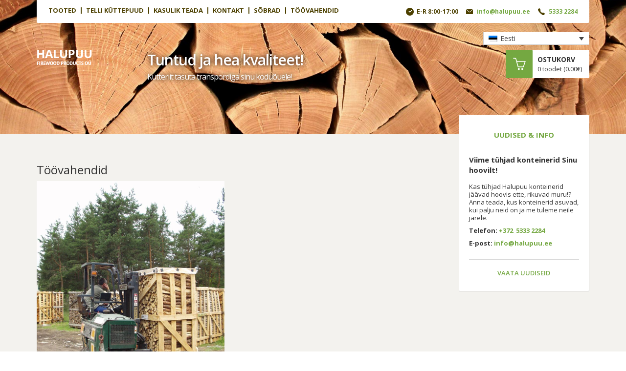

--- FILE ---
content_type: text/html; charset=UTF-8
request_url: https://www.halupuu.ee/meie-toovahendid/
body_size: 11017
content:
<!-- START page.php -->
<!-- START header.php -->
<!DOCTYPE html>
<!--[if IE 7]>
<html class="ie ie7" lang="et">
<![endif]-->
<!--[if IE 8]>
<html class="ie ie8" lang="et">
<![endif]-->
<!--[if !(IE 7) & !(IE 8)]><!-->
<html lang="et"> 
<!--<![endif]-->
  <head>
	<meta charset="UTF-8">
	<!--<meta name="viewport" content="width=device-width"> non-responsive -->
    <meta name="viewport" content="width=device-width, initial-scale=1"> 
	<title>Töövahendid - Halupuu</title>
	<link rel="profile" href="http://gmpg.org/xfn/11">
	<link rel="pingback" href="https://www.halupuu.ee/xmlrpc.php">
	<meta name='robots' content='index, follow, max-image-preview:large, max-snippet:-1, max-video-preview:-1' />
	<style>img:is([sizes="auto" i], [sizes^="auto," i]) { contain-intrinsic-size: 3000px 1500px }</style>
	<link rel="alternate" hreflang="et" href="https://www.halupuu.ee/meie-toovahendid/" />
<link rel="alternate" hreflang="ru-ru" href="https://www.halupuu.ee/ru/rabochie-instrumenty/" />
<link rel="alternate" hreflang="x-default" href="https://www.halupuu.ee/meie-toovahendid/" />

	<!-- This site is optimized with the Yoast SEO plugin v26.2 - https://yoast.com/wordpress/plugins/seo/ -->
	<link rel="canonical" href="https://www.halupuu.ee/meie-toovahendid/" />
	<meta property="og:locale" content="et_EE" />
	<meta property="og:type" content="article" />
	<meta property="og:title" content="Töövahendid - Halupuu" />
	<meta property="og:url" content="https://www.halupuu.ee/meie-toovahendid/" />
	<meta property="og:site_name" content="Halupuu" />
	<meta property="article:modified_time" content="2023-12-06T07:57:13+00:00" />
	<meta property="og:image" content="https://www.halupuu.ee/wp-content/uploads/2023/12/Halupuu_T_stuk-768x1024.jpg" />
	<meta name="twitter:label1" content="Est. reading time" />
	<meta name="twitter:data1" content="1 minut" />
	<script type="application/ld+json" class="yoast-schema-graph">{"@context":"https://schema.org","@graph":[{"@type":"WebPage","@id":"https://www.halupuu.ee/meie-toovahendid/","url":"https://www.halupuu.ee/meie-toovahendid/","name":"Töövahendid - Halupuu","isPartOf":{"@id":"https://www.halupuu.ee/#website"},"primaryImageOfPage":{"@id":"https://www.halupuu.ee/meie-toovahendid/#primaryimage"},"image":{"@id":"https://www.halupuu.ee/meie-toovahendid/#primaryimage"},"thumbnailUrl":"https://www.halupuu.ee/wp-content/uploads/2023/12/Halupuu_T_stuk-768x1024.jpg","datePublished":"2017-02-07T06:53:29+00:00","dateModified":"2023-12-06T07:57:13+00:00","breadcrumb":{"@id":"https://www.halupuu.ee/meie-toovahendid/#breadcrumb"},"inLanguage":"et","potentialAction":[{"@type":"ReadAction","target":["https://www.halupuu.ee/meie-toovahendid/"]}]},{"@type":"ImageObject","inLanguage":"et","@id":"https://www.halupuu.ee/meie-toovahendid/#primaryimage","url":"https://www.halupuu.ee/wp-content/uploads/2023/12/Halupuu_T_stuk.jpg","contentUrl":"https://www.halupuu.ee/wp-content/uploads/2023/12/Halupuu_T_stuk.jpg","width":1200,"height":1600,"caption":"OLYMPUS DIGITAL CAMERA"},{"@type":"BreadcrumbList","@id":"https://www.halupuu.ee/meie-toovahendid/#breadcrumb","itemListElement":[{"@type":"ListItem","position":1,"name":"Home","item":"https://www.halupuu.ee/"},{"@type":"ListItem","position":2,"name":"Töövahendid"}]},{"@type":"WebSite","@id":"https://www.halupuu.ee/#website","url":"https://www.halupuu.ee/","name":"Halupuu","description":"Küttepuude tootmine ja müük","potentialAction":[{"@type":"SearchAction","target":{"@type":"EntryPoint","urlTemplate":"https://www.halupuu.ee/?s={search_term_string}"},"query-input":{"@type":"PropertyValueSpecification","valueRequired":true,"valueName":"search_term_string"}}],"inLanguage":"et"}]}</script>
	<!-- / Yoast SEO plugin. -->


<script type="text/javascript">
/* <![CDATA[ */
window._wpemojiSettings = {"baseUrl":"https:\/\/s.w.org\/images\/core\/emoji\/16.0.1\/72x72\/","ext":".png","svgUrl":"https:\/\/s.w.org\/images\/core\/emoji\/16.0.1\/svg\/","svgExt":".svg","source":{"concatemoji":"https:\/\/www.halupuu.ee\/wp-includes\/js\/wp-emoji-release.min.js?ver=6.8.3"}};
/*! This file is auto-generated */
!function(s,n){var o,i,e;function c(e){try{var t={supportTests:e,timestamp:(new Date).valueOf()};sessionStorage.setItem(o,JSON.stringify(t))}catch(e){}}function p(e,t,n){e.clearRect(0,0,e.canvas.width,e.canvas.height),e.fillText(t,0,0);var t=new Uint32Array(e.getImageData(0,0,e.canvas.width,e.canvas.height).data),a=(e.clearRect(0,0,e.canvas.width,e.canvas.height),e.fillText(n,0,0),new Uint32Array(e.getImageData(0,0,e.canvas.width,e.canvas.height).data));return t.every(function(e,t){return e===a[t]})}function u(e,t){e.clearRect(0,0,e.canvas.width,e.canvas.height),e.fillText(t,0,0);for(var n=e.getImageData(16,16,1,1),a=0;a<n.data.length;a++)if(0!==n.data[a])return!1;return!0}function f(e,t,n,a){switch(t){case"flag":return n(e,"\ud83c\udff3\ufe0f\u200d\u26a7\ufe0f","\ud83c\udff3\ufe0f\u200b\u26a7\ufe0f")?!1:!n(e,"\ud83c\udde8\ud83c\uddf6","\ud83c\udde8\u200b\ud83c\uddf6")&&!n(e,"\ud83c\udff4\udb40\udc67\udb40\udc62\udb40\udc65\udb40\udc6e\udb40\udc67\udb40\udc7f","\ud83c\udff4\u200b\udb40\udc67\u200b\udb40\udc62\u200b\udb40\udc65\u200b\udb40\udc6e\u200b\udb40\udc67\u200b\udb40\udc7f");case"emoji":return!a(e,"\ud83e\udedf")}return!1}function g(e,t,n,a){var r="undefined"!=typeof WorkerGlobalScope&&self instanceof WorkerGlobalScope?new OffscreenCanvas(300,150):s.createElement("canvas"),o=r.getContext("2d",{willReadFrequently:!0}),i=(o.textBaseline="top",o.font="600 32px Arial",{});return e.forEach(function(e){i[e]=t(o,e,n,a)}),i}function t(e){var t=s.createElement("script");t.src=e,t.defer=!0,s.head.appendChild(t)}"undefined"!=typeof Promise&&(o="wpEmojiSettingsSupports",i=["flag","emoji"],n.supports={everything:!0,everythingExceptFlag:!0},e=new Promise(function(e){s.addEventListener("DOMContentLoaded",e,{once:!0})}),new Promise(function(t){var n=function(){try{var e=JSON.parse(sessionStorage.getItem(o));if("object"==typeof e&&"number"==typeof e.timestamp&&(new Date).valueOf()<e.timestamp+604800&&"object"==typeof e.supportTests)return e.supportTests}catch(e){}return null}();if(!n){if("undefined"!=typeof Worker&&"undefined"!=typeof OffscreenCanvas&&"undefined"!=typeof URL&&URL.createObjectURL&&"undefined"!=typeof Blob)try{var e="postMessage("+g.toString()+"("+[JSON.stringify(i),f.toString(),p.toString(),u.toString()].join(",")+"));",a=new Blob([e],{type:"text/javascript"}),r=new Worker(URL.createObjectURL(a),{name:"wpTestEmojiSupports"});return void(r.onmessage=function(e){c(n=e.data),r.terminate(),t(n)})}catch(e){}c(n=g(i,f,p,u))}t(n)}).then(function(e){for(var t in e)n.supports[t]=e[t],n.supports.everything=n.supports.everything&&n.supports[t],"flag"!==t&&(n.supports.everythingExceptFlag=n.supports.everythingExceptFlag&&n.supports[t]);n.supports.everythingExceptFlag=n.supports.everythingExceptFlag&&!n.supports.flag,n.DOMReady=!1,n.readyCallback=function(){n.DOMReady=!0}}).then(function(){return e}).then(function(){var e;n.supports.everything||(n.readyCallback(),(e=n.source||{}).concatemoji?t(e.concatemoji):e.wpemoji&&e.twemoji&&(t(e.twemoji),t(e.wpemoji)))}))}((window,document),window._wpemojiSettings);
/* ]]> */
</script>
<style id='wp-emoji-styles-inline-css' type='text/css'>

	img.wp-smiley, img.emoji {
		display: inline !important;
		border: none !important;
		box-shadow: none !important;
		height: 1em !important;
		width: 1em !important;
		margin: 0 0.07em !important;
		vertical-align: -0.1em !important;
		background: none !important;
		padding: 0 !important;
	}
</style>
<link rel='stylesheet' id='wp-block-library-css' href='https://www.halupuu.ee/wp-includes/css/dist/block-library/style.min.css?ver=6.8.3' type='text/css' media='all' />
<style id='classic-theme-styles-inline-css' type='text/css'>
/*! This file is auto-generated */
.wp-block-button__link{color:#fff;background-color:#32373c;border-radius:9999px;box-shadow:none;text-decoration:none;padding:calc(.667em + 2px) calc(1.333em + 2px);font-size:1.125em}.wp-block-file__button{background:#32373c;color:#fff;text-decoration:none}
</style>
<link rel='stylesheet' id='banner-list-block-css' href='https://www.halupuu.ee/wp-content/plugins/custom-banners/blocks/banner-list/style.css?ver=1647347046' type='text/css' media='all' />
<link rel='stylesheet' id='rotating-banner-block-css' href='https://www.halupuu.ee/wp-content/plugins/custom-banners/blocks/rotating-banner/style.css?ver=1647347046' type='text/css' media='all' />
<link rel='stylesheet' id='single-banner-block-css' href='https://www.halupuu.ee/wp-content/plugins/custom-banners/blocks/single-banner/style.css?ver=1647347046' type='text/css' media='all' />
<style id='global-styles-inline-css' type='text/css'>
:root{--wp--preset--aspect-ratio--square: 1;--wp--preset--aspect-ratio--4-3: 4/3;--wp--preset--aspect-ratio--3-4: 3/4;--wp--preset--aspect-ratio--3-2: 3/2;--wp--preset--aspect-ratio--2-3: 2/3;--wp--preset--aspect-ratio--16-9: 16/9;--wp--preset--aspect-ratio--9-16: 9/16;--wp--preset--color--black: #000000;--wp--preset--color--cyan-bluish-gray: #abb8c3;--wp--preset--color--white: #ffffff;--wp--preset--color--pale-pink: #f78da7;--wp--preset--color--vivid-red: #cf2e2e;--wp--preset--color--luminous-vivid-orange: #ff6900;--wp--preset--color--luminous-vivid-amber: #fcb900;--wp--preset--color--light-green-cyan: #7bdcb5;--wp--preset--color--vivid-green-cyan: #00d084;--wp--preset--color--pale-cyan-blue: #8ed1fc;--wp--preset--color--vivid-cyan-blue: #0693e3;--wp--preset--color--vivid-purple: #9b51e0;--wp--preset--gradient--vivid-cyan-blue-to-vivid-purple: linear-gradient(135deg,rgba(6,147,227,1) 0%,rgb(155,81,224) 100%);--wp--preset--gradient--light-green-cyan-to-vivid-green-cyan: linear-gradient(135deg,rgb(122,220,180) 0%,rgb(0,208,130) 100%);--wp--preset--gradient--luminous-vivid-amber-to-luminous-vivid-orange: linear-gradient(135deg,rgba(252,185,0,1) 0%,rgba(255,105,0,1) 100%);--wp--preset--gradient--luminous-vivid-orange-to-vivid-red: linear-gradient(135deg,rgba(255,105,0,1) 0%,rgb(207,46,46) 100%);--wp--preset--gradient--very-light-gray-to-cyan-bluish-gray: linear-gradient(135deg,rgb(238,238,238) 0%,rgb(169,184,195) 100%);--wp--preset--gradient--cool-to-warm-spectrum: linear-gradient(135deg,rgb(74,234,220) 0%,rgb(151,120,209) 20%,rgb(207,42,186) 40%,rgb(238,44,130) 60%,rgb(251,105,98) 80%,rgb(254,248,76) 100%);--wp--preset--gradient--blush-light-purple: linear-gradient(135deg,rgb(255,206,236) 0%,rgb(152,150,240) 100%);--wp--preset--gradient--blush-bordeaux: linear-gradient(135deg,rgb(254,205,165) 0%,rgb(254,45,45) 50%,rgb(107,0,62) 100%);--wp--preset--gradient--luminous-dusk: linear-gradient(135deg,rgb(255,203,112) 0%,rgb(199,81,192) 50%,rgb(65,88,208) 100%);--wp--preset--gradient--pale-ocean: linear-gradient(135deg,rgb(255,245,203) 0%,rgb(182,227,212) 50%,rgb(51,167,181) 100%);--wp--preset--gradient--electric-grass: linear-gradient(135deg,rgb(202,248,128) 0%,rgb(113,206,126) 100%);--wp--preset--gradient--midnight: linear-gradient(135deg,rgb(2,3,129) 0%,rgb(40,116,252) 100%);--wp--preset--font-size--small: 13px;--wp--preset--font-size--medium: 20px;--wp--preset--font-size--large: 36px;--wp--preset--font-size--x-large: 42px;--wp--preset--spacing--20: 0.44rem;--wp--preset--spacing--30: 0.67rem;--wp--preset--spacing--40: 1rem;--wp--preset--spacing--50: 1.5rem;--wp--preset--spacing--60: 2.25rem;--wp--preset--spacing--70: 3.38rem;--wp--preset--spacing--80: 5.06rem;--wp--preset--shadow--natural: 6px 6px 9px rgba(0, 0, 0, 0.2);--wp--preset--shadow--deep: 12px 12px 50px rgba(0, 0, 0, 0.4);--wp--preset--shadow--sharp: 6px 6px 0px rgba(0, 0, 0, 0.2);--wp--preset--shadow--outlined: 6px 6px 0px -3px rgba(255, 255, 255, 1), 6px 6px rgba(0, 0, 0, 1);--wp--preset--shadow--crisp: 6px 6px 0px rgba(0, 0, 0, 1);}:where(.is-layout-flex){gap: 0.5em;}:where(.is-layout-grid){gap: 0.5em;}body .is-layout-flex{display: flex;}.is-layout-flex{flex-wrap: wrap;align-items: center;}.is-layout-flex > :is(*, div){margin: 0;}body .is-layout-grid{display: grid;}.is-layout-grid > :is(*, div){margin: 0;}:where(.wp-block-columns.is-layout-flex){gap: 2em;}:where(.wp-block-columns.is-layout-grid){gap: 2em;}:where(.wp-block-post-template.is-layout-flex){gap: 1.25em;}:where(.wp-block-post-template.is-layout-grid){gap: 1.25em;}.has-black-color{color: var(--wp--preset--color--black) !important;}.has-cyan-bluish-gray-color{color: var(--wp--preset--color--cyan-bluish-gray) !important;}.has-white-color{color: var(--wp--preset--color--white) !important;}.has-pale-pink-color{color: var(--wp--preset--color--pale-pink) !important;}.has-vivid-red-color{color: var(--wp--preset--color--vivid-red) !important;}.has-luminous-vivid-orange-color{color: var(--wp--preset--color--luminous-vivid-orange) !important;}.has-luminous-vivid-amber-color{color: var(--wp--preset--color--luminous-vivid-amber) !important;}.has-light-green-cyan-color{color: var(--wp--preset--color--light-green-cyan) !important;}.has-vivid-green-cyan-color{color: var(--wp--preset--color--vivid-green-cyan) !important;}.has-pale-cyan-blue-color{color: var(--wp--preset--color--pale-cyan-blue) !important;}.has-vivid-cyan-blue-color{color: var(--wp--preset--color--vivid-cyan-blue) !important;}.has-vivid-purple-color{color: var(--wp--preset--color--vivid-purple) !important;}.has-black-background-color{background-color: var(--wp--preset--color--black) !important;}.has-cyan-bluish-gray-background-color{background-color: var(--wp--preset--color--cyan-bluish-gray) !important;}.has-white-background-color{background-color: var(--wp--preset--color--white) !important;}.has-pale-pink-background-color{background-color: var(--wp--preset--color--pale-pink) !important;}.has-vivid-red-background-color{background-color: var(--wp--preset--color--vivid-red) !important;}.has-luminous-vivid-orange-background-color{background-color: var(--wp--preset--color--luminous-vivid-orange) !important;}.has-luminous-vivid-amber-background-color{background-color: var(--wp--preset--color--luminous-vivid-amber) !important;}.has-light-green-cyan-background-color{background-color: var(--wp--preset--color--light-green-cyan) !important;}.has-vivid-green-cyan-background-color{background-color: var(--wp--preset--color--vivid-green-cyan) !important;}.has-pale-cyan-blue-background-color{background-color: var(--wp--preset--color--pale-cyan-blue) !important;}.has-vivid-cyan-blue-background-color{background-color: var(--wp--preset--color--vivid-cyan-blue) !important;}.has-vivid-purple-background-color{background-color: var(--wp--preset--color--vivid-purple) !important;}.has-black-border-color{border-color: var(--wp--preset--color--black) !important;}.has-cyan-bluish-gray-border-color{border-color: var(--wp--preset--color--cyan-bluish-gray) !important;}.has-white-border-color{border-color: var(--wp--preset--color--white) !important;}.has-pale-pink-border-color{border-color: var(--wp--preset--color--pale-pink) !important;}.has-vivid-red-border-color{border-color: var(--wp--preset--color--vivid-red) !important;}.has-luminous-vivid-orange-border-color{border-color: var(--wp--preset--color--luminous-vivid-orange) !important;}.has-luminous-vivid-amber-border-color{border-color: var(--wp--preset--color--luminous-vivid-amber) !important;}.has-light-green-cyan-border-color{border-color: var(--wp--preset--color--light-green-cyan) !important;}.has-vivid-green-cyan-border-color{border-color: var(--wp--preset--color--vivid-green-cyan) !important;}.has-pale-cyan-blue-border-color{border-color: var(--wp--preset--color--pale-cyan-blue) !important;}.has-vivid-cyan-blue-border-color{border-color: var(--wp--preset--color--vivid-cyan-blue) !important;}.has-vivid-purple-border-color{border-color: var(--wp--preset--color--vivid-purple) !important;}.has-vivid-cyan-blue-to-vivid-purple-gradient-background{background: var(--wp--preset--gradient--vivid-cyan-blue-to-vivid-purple) !important;}.has-light-green-cyan-to-vivid-green-cyan-gradient-background{background: var(--wp--preset--gradient--light-green-cyan-to-vivid-green-cyan) !important;}.has-luminous-vivid-amber-to-luminous-vivid-orange-gradient-background{background: var(--wp--preset--gradient--luminous-vivid-amber-to-luminous-vivid-orange) !important;}.has-luminous-vivid-orange-to-vivid-red-gradient-background{background: var(--wp--preset--gradient--luminous-vivid-orange-to-vivid-red) !important;}.has-very-light-gray-to-cyan-bluish-gray-gradient-background{background: var(--wp--preset--gradient--very-light-gray-to-cyan-bluish-gray) !important;}.has-cool-to-warm-spectrum-gradient-background{background: var(--wp--preset--gradient--cool-to-warm-spectrum) !important;}.has-blush-light-purple-gradient-background{background: var(--wp--preset--gradient--blush-light-purple) !important;}.has-blush-bordeaux-gradient-background{background: var(--wp--preset--gradient--blush-bordeaux) !important;}.has-luminous-dusk-gradient-background{background: var(--wp--preset--gradient--luminous-dusk) !important;}.has-pale-ocean-gradient-background{background: var(--wp--preset--gradient--pale-ocean) !important;}.has-electric-grass-gradient-background{background: var(--wp--preset--gradient--electric-grass) !important;}.has-midnight-gradient-background{background: var(--wp--preset--gradient--midnight) !important;}.has-small-font-size{font-size: var(--wp--preset--font-size--small) !important;}.has-medium-font-size{font-size: var(--wp--preset--font-size--medium) !important;}.has-large-font-size{font-size: var(--wp--preset--font-size--large) !important;}.has-x-large-font-size{font-size: var(--wp--preset--font-size--x-large) !important;}
:where(.wp-block-post-template.is-layout-flex){gap: 1.25em;}:where(.wp-block-post-template.is-layout-grid){gap: 1.25em;}
:where(.wp-block-columns.is-layout-flex){gap: 2em;}:where(.wp-block-columns.is-layout-grid){gap: 2em;}
:root :where(.wp-block-pullquote){font-size: 1.5em;line-height: 1.6;}
</style>
<link rel='stylesheet' id='contact-form-7-css' href='https://www.halupuu.ee/wp-content/plugins/contact-form-7/includes/css/styles.css?ver=6.1.2' type='text/css' media='all' />
<link rel='stylesheet' id='wp-banners-css-css' href='https://www.halupuu.ee/wp-content/plugins/custom-banners/assets/css/wp-banners.css?ver=6.8.3' type='text/css' media='all' />
<link rel='stylesheet' id='woocommerce-layout-css' href='https://www.halupuu.ee/wp-content/plugins/woocommerce/assets/css/woocommerce-layout.css?ver=10.3.0' type='text/css' media='all' />
<link rel='stylesheet' id='woocommerce-smallscreen-css' href='https://www.halupuu.ee/wp-content/plugins/woocommerce/assets/css/woocommerce-smallscreen.css?ver=10.3.0' type='text/css' media='only screen and (max-width: 768px)' />
<link rel='stylesheet' id='woocommerce-general-css' href='https://www.halupuu.ee/wp-content/plugins/woocommerce/assets/css/woocommerce.css?ver=10.3.0' type='text/css' media='all' />
<style id='woocommerce-inline-inline-css' type='text/css'>
.woocommerce form .form-row .required { visibility: visible; }
</style>
<link rel='stylesheet' id='wpml-legacy-dropdown-0-css' href='https://www.halupuu.ee/wp-content/plugins/sitepress-multilingual-cms/templates/language-switchers/legacy-dropdown/style.min.css?ver=1' type='text/css' media='all' />
<style id='wpml-legacy-dropdown-0-inline-css' type='text/css'>
.wpml-ls-statics-shortcode_actions, .wpml-ls-statics-shortcode_actions .wpml-ls-sub-menu, .wpml-ls-statics-shortcode_actions a {border-color:#cdcdcd;}.wpml-ls-statics-shortcode_actions a, .wpml-ls-statics-shortcode_actions .wpml-ls-sub-menu a, .wpml-ls-statics-shortcode_actions .wpml-ls-sub-menu a:link, .wpml-ls-statics-shortcode_actions li:not(.wpml-ls-current-language) .wpml-ls-link, .wpml-ls-statics-shortcode_actions li:not(.wpml-ls-current-language) .wpml-ls-link:link {color:#444444;background-color:#ffffff;}.wpml-ls-statics-shortcode_actions .wpml-ls-sub-menu a:hover,.wpml-ls-statics-shortcode_actions .wpml-ls-sub-menu a:focus, .wpml-ls-statics-shortcode_actions .wpml-ls-sub-menu a:link:hover, .wpml-ls-statics-shortcode_actions .wpml-ls-sub-menu a:link:focus {color:#000000;background-color:#eeeeee;}.wpml-ls-statics-shortcode_actions .wpml-ls-current-language > a {color:#444444;background-color:#ffffff;}.wpml-ls-statics-shortcode_actions .wpml-ls-current-language:hover>a, .wpml-ls-statics-shortcode_actions .wpml-ls-current-language>a:focus {color:#000000;background-color:#eeeeee;}
</style>
<link rel='stylesheet' id='cms-navigation-style-base-css' href='https://www.halupuu.ee/wp-content/plugins/wpml-cms-nav/res/css/cms-navigation-base.css?ver=1.5.6' type='text/css' media='screen' />
<link rel='stylesheet' id='cms-navigation-style-css' href='https://www.halupuu.ee/wp-content/plugins/wpml-cms-nav/res/css/cms-navigation.css?ver=1.5.6' type='text/css' media='screen' />
<link rel='stylesheet' id='brands-styles-css' href='https://www.halupuu.ee/wp-content/plugins/woocommerce/assets/css/brands.css?ver=10.3.0' type='text/css' media='all' />
<script type="text/javascript" id="wpml-cookie-js-extra">
/* <![CDATA[ */
var wpml_cookies = {"wp-wpml_current_language":{"value":"et","expires":1,"path":"\/"}};
var wpml_cookies = {"wp-wpml_current_language":{"value":"et","expires":1,"path":"\/"}};
/* ]]> */
</script>
<script type="text/javascript" src="https://www.halupuu.ee/wp-content/plugins/sitepress-multilingual-cms/res/js/cookies/language-cookie.js?ver=484900" id="wpml-cookie-js" defer="defer" data-wp-strategy="defer"></script>
<script type="text/javascript" src="https://www.halupuu.ee/wp-includes/js/jquery/jquery.min.js?ver=3.7.1" id="jquery-core-js"></script>
<script type="text/javascript" src="https://www.halupuu.ee/wp-includes/js/jquery/jquery-migrate.min.js?ver=3.4.1" id="jquery-migrate-js"></script>
<script type="text/javascript" src="https://www.halupuu.ee/wp-content/plugins/woocommerce/assets/js/jquery-blockui/jquery.blockUI.min.js?ver=2.7.0-wc.10.3.0" id="wc-jquery-blockui-js" defer="defer" data-wp-strategy="defer"></script>
<script type="text/javascript" id="wc-add-to-cart-js-extra">
/* <![CDATA[ */
var wc_add_to_cart_params = {"ajax_url":"\/wp-admin\/admin-ajax.php","wc_ajax_url":"\/?wc-ajax=%%endpoint%%","i18n_view_cart":"Vaata ostukorvi","cart_url":"https:\/\/www.halupuu.ee\/ostukorv\/","is_cart":"","cart_redirect_after_add":"no"};
/* ]]> */
</script>
<script type="text/javascript" src="https://www.halupuu.ee/wp-content/plugins/woocommerce/assets/js/frontend/add-to-cart.min.js?ver=10.3.0" id="wc-add-to-cart-js" defer="defer" data-wp-strategy="defer"></script>
<script type="text/javascript" src="https://www.halupuu.ee/wp-content/plugins/woocommerce/assets/js/js-cookie/js.cookie.min.js?ver=2.1.4-wc.10.3.0" id="wc-js-cookie-js" defer="defer" data-wp-strategy="defer"></script>
<script type="text/javascript" id="woocommerce-js-extra">
/* <![CDATA[ */
var woocommerce_params = {"ajax_url":"\/wp-admin\/admin-ajax.php","wc_ajax_url":"\/?wc-ajax=%%endpoint%%","i18n_password_show":"Show password","i18n_password_hide":"Hide password"};
/* ]]> */
</script>
<script type="text/javascript" src="https://www.halupuu.ee/wp-content/plugins/woocommerce/assets/js/frontend/woocommerce.min.js?ver=10.3.0" id="woocommerce-js" defer="defer" data-wp-strategy="defer"></script>
<script type="text/javascript" src="https://www.halupuu.ee/wp-content/plugins/sitepress-multilingual-cms/templates/language-switchers/legacy-dropdown/script.min.js?ver=1" id="wpml-legacy-dropdown-0-js"></script>
<link rel="https://api.w.org/" href="https://www.halupuu.ee/wp-json/" /><link rel="alternate" title="JSON" type="application/json" href="https://www.halupuu.ee/wp-json/wp/v2/pages/989" /><link rel="EditURI" type="application/rsd+xml" title="RSD" href="https://www.halupuu.ee/xmlrpc.php?rsd" />
<meta name="generator" content="WordPress 6.8.3" />
<meta name="generator" content="WooCommerce 10.3.0" />
<link rel='shortlink' href='https://www.halupuu.ee/?p=989' />
<link rel="alternate" title="oEmbed (JSON)" type="application/json+oembed" href="https://www.halupuu.ee/wp-json/oembed/1.0/embed?url=https%3A%2F%2Fwww.halupuu.ee%2Fmeie-toovahendid%2F" />
<link rel="alternate" title="oEmbed (XML)" type="text/xml+oembed" href="https://www.halupuu.ee/wp-json/oembed/1.0/embed?url=https%3A%2F%2Fwww.halupuu.ee%2Fmeie-toovahendid%2F&#038;format=xml" />
<meta name="generator" content="WPML ver:4.8.4 stt:15,47;" />
<style type="text/css" media="screen"></style><script type="text/javascript">
(function(url){
	if(/(?:Chrome\/26\.0\.1410\.63 Safari\/537\.31|WordfenceTestMonBot)/.test(navigator.userAgent)){ return; }
	var addEvent = function(evt, handler) {
		if (window.addEventListener) {
			document.addEventListener(evt, handler, false);
		} else if (window.attachEvent) {
			document.attachEvent('on' + evt, handler);
		}
	};
	var removeEvent = function(evt, handler) {
		if (window.removeEventListener) {
			document.removeEventListener(evt, handler, false);
		} else if (window.detachEvent) {
			document.detachEvent('on' + evt, handler);
		}
	};
	var evts = 'contextmenu dblclick drag dragend dragenter dragleave dragover dragstart drop keydown keypress keyup mousedown mousemove mouseout mouseover mouseup mousewheel scroll'.split(' ');
	var logHuman = function() {
		if (window.wfLogHumanRan) { return; }
		window.wfLogHumanRan = true;
		var wfscr = document.createElement('script');
		wfscr.type = 'text/javascript';
		wfscr.async = true;
		wfscr.src = url + '&r=' + Math.random();
		(document.getElementsByTagName('head')[0]||document.getElementsByTagName('body')[0]).appendChild(wfscr);
		for (var i = 0; i < evts.length; i++) {
			removeEvent(evts[i], logHuman);
		}
	};
	for (var i = 0; i < evts.length; i++) {
		addEvent(evts[i], logHuman);
	}
})('//www.halupuu.ee/?wordfence_lh=1&hid=0A4EC474179393A2BE219B6503739E6E');
</script>	<noscript><style>.woocommerce-product-gallery{ opacity: 1 !important; }</style></noscript>
	<link rel="icon" href="https://www.halupuu.ee/wp-content/uploads/2025/01/cropped-okas-40cm-taustata-32x32.png" sizes="32x32" />
<link rel="icon" href="https://www.halupuu.ee/wp-content/uploads/2025/01/cropped-okas-40cm-taustata-192x192.png" sizes="192x192" />
<link rel="apple-touch-icon" href="https://www.halupuu.ee/wp-content/uploads/2025/01/cropped-okas-40cm-taustata-180x180.png" />
<meta name="msapplication-TileImage" content="https://www.halupuu.ee/wp-content/uploads/2025/01/cropped-okas-40cm-taustata-270x270.png" />
		<style type="text/css" id="wp-custom-css">
			
/* upgrades 120823 */

.woocommerce-message:before {
	display:none;
}

.woocommerce-page .woocommerce-info {	
	padding: 1em 1em 1em 2em;
}

.archive .sisualaWrap .products {
	padding-top:20px;	
}

.products .product a {
	color:#4c4c4c;
}

.seeAllProducts {
	justify-content: center;
	display: flex;
}

.popTooted .row {
    margin-right: -8px;
    margin-left: -8px;
}

.popTooted .col-xs-3 {
	padding-right:6px;
	padding-left:6px;
}

.headSlogan {	
    text-shadow: 0px 0px 10px #000;

}

.header .headContact a,
.sideNews .sideNewsContent a {
	color:#74a841;
}

.product > a.button,
.single-product .product .summary .cart button.button,
.innerWrap .sisualaWrap .popTooted > .seeAllProducts > a, 
#payment button,
.woocommerce .shop_table a.button {
	background:#74a841;
	border-radius:2px;
	color:#FFFFFF;
	text-transform: uppercase;
	font-weight: bold;
	font-size: 14px;
	padding: 10px 20px;
}

.woocommerce .woocommerce-message a.button {
	border-radius:2px;
	text-transform: uppercase;
	font-weight: bold;
	font-size: 14px;
	padding: 10px 20px;
}

.product > a.button:hover,
.single-product .product .summary .cart button.button:hover,
.innerWrap .sisualaWrap .popTooted > .seeAllProducts > a:hover, 
#payment button:hover {
	background:#8dc15a;
	color:#FFFFFF;
}
.woocommerce .shop_table a.button:hover {
	background:#8dc15a !important;
	color:#FFFFFF;
}

.woocommerce .shop_table input.button {
	border-radius:2px;
	text-transform: uppercase;
	font-weight: bold;
	font-size: 14px;
	padding: 10px 20px;
  margin-top: -3px;
}

.single-product .product .quantity input {
	min-height: 36px;
}

.single-product .product  .woocommerce-variation-price {
	margin-bottom:10px;
}

.innerWrap .sisuala ul li {
  margin: 16px 0;
}

/* upgrades 12062023 */

.subBenefit {
	color:#ffffff;
	font-size:16px;
	font-weight:500;
	margin-top:2px;
}

/* site tables */
.wp-block-table.is-style-stripes tbody tr {
    background-color: #ffffff;
}
.wp-block-table.is-style-stripes tbody tr:nth-child(odd) {
    background-color: #ffffff;
}
.wp-block-table.is-style-stripes tbody tr td {
	padding:3px;
	border:1px solid #d6d6d6;
}

/**/
@media screen and (max-width:830px) {
	
.sisualaWrap .woocommerce-message > a.button {
	float:none;
}
	
.esi-map .mapPinWrap.col-xs-8 {
    background-position: right bottom;
    padding-bottom: 250px;
}

/* set mobile map points */
.esi-map > .mapPinWrap > ul > li:nth-child(1) {
	right: 150px !important;
	top:-45px !important;
}

.esi-map > .mapPinWrap > ul > li:nth-child(2) {
	right: 185px !important;
	top:-20px !important;
}

.esi-map > .mapPinWrap > ul > li:nth-child(3) {
	right: 200px !important;
	top:30px !important;
}

.esi-map > .mapPinWrap > ul > li:nth-child(4) {
	right: 290px !important;
	top:25px !important;
}

}

/**/
@media screen and (max-width:600px) {

.esi-map .mapPinWrap.col-xs-8 {
	margin-top: -25px;
	padding-bottom: 200px;
}
	
/* set mobile map points */
.esi-map > .mapPinWrap > ul > li > a {
		font-size:8px !important;
    padding: 1px 3px 1px 17px;
	}
.esi-map > .mapPinWrap > ul > li:nth-child(1) {
	right: 117px !important;
	top:-48px !important;
}

.esi-map > .mapPinWrap > ul > li:nth-child(2) {
	right: 150px !important;
	top:-25px !important;
}

.esi-map > .mapPinWrap > ul > li:nth-child(3) {
	right: 170px !important;
	top: 10px !important;
}

.esi-map > .mapPinWrap > ul > li:nth-child(4) {
	right: 230px !important;
	top:7px !important;
}
	
}

/**/
@media screen and (max-width:470px) {
	
.esi-map .mapPinWrap.col-xs-8 {
	margin-top: 0px;
	padding-bottom: 160px;
}
	
/* set mobile map points */
.esi-map > .mapPinWrap > ul > li > a {
		font-size:8px !important;
    padding: 1px 3px 1px 17px;
	}
.esi-map > .mapPinWrap > ul > li:nth-child(1) {
	right: 85px !important;
	top:-52px !important;
}

.esi-map > .mapPinWrap > ul > li:nth-child(2) {
	right: 110px !important;
	top:-30px !important;
}

.esi-map > .mapPinWrap > ul > li:nth-child(3) {
	right: 120px !important;
	top: -5px !important;
}

.esi-map > .mapPinWrap > ul > li:nth-child(4) {
	right: 183px !important;
	top:-5px !important;
}

}


@media screen and (max-width:310px) {
	
.esi-map .mapPinWrap.col-xs-8 {
	padding-bottom: 120px;
}
	
/* set mobile map points */
.esi-map > .mapPinWrap > ul > li:nth-child(1) {
	right: 55px !important;
	top:-57px !important;
}

.esi-map > .mapPinWrap > ul > li:nth-child(2) {
	right: 80px !important;
	top:-35px !important;
}

.esi-map > .mapPinWrap > ul > li:nth-child(3) {
	right: 80px !important;
	top: -12px !important;
}

.esi-map > .mapPinWrap > ul > li:nth-child(4) {
	right: 143px !important;
	top:-12px !important;
}

}		</style>
			
    <meta charset="utf-8">
    <meta http-equiv="X-UA-Compatible" content="IE=edge">

	<link href='//fonts.googleapis.com/css?family=Open+Sans:400,300,600,700' rel='stylesheet' type='text/css'>
	
	<!-- custom CSS -->
	<link href="https://www.halupuu.ee/wp-content/themes/halupuu.ee/css/style.css" rel="stylesheet">
	<link href="https://www.halupuu.ee/wp-content/themes/halupuu.ee/css/mob-style.css" rel="stylesheet">
	
    <!-- Bootstrap -->
    <link href="https://www.halupuu.ee/wp-content/themes/halupuu.ee/css/bootstrap.css" rel="stylesheet">

    <!-- HTML5 shim and Respond.js for IE8 support of HTML5 elements and media queries -->
    <!-- WARNING: Respond.js doesn't work if you view the page via file:// -->
    <!--[if lt IE 9]>
      <script src="https://oss.maxcdn.com/html5shiv/3.7.2/html5shiv.min.js"></script>
      <script src="https://oss.maxcdn.com/respond/1.4.2/respond.min.js"></script>
    <![endif]-->
  </head>
  <body class="wp-singular page-template-default page page-id-989 wp-theme-halupuuee theme-halupuu.ee woocommerce-no-js">
	<div class="wrap sisu">
		<div class="headBG" style="background-image:url('https://www.halupuu.ee/wp-content/themes/halupuu.ee/img/bg.jpg');"></div>
		<div class="headerWrap container">
			<div class="header">
				<div class="row">
					<div class="col-xs-7">
						<div class="menu-toggle">
							<div>
								<span></span>
								<span></span>
								<span></span>
							</div>
							<span class="non-mobile">Menüü</span>
						</div>
						<div class="mainMenu clearfix">
							<div class="menu-main-container"><ul id="menu-main" class="menu"><li id="menu-item-41" class="menu-item menu-item-type-post_type menu-item-object-page menu-item-41"><a href="https://www.halupuu.ee/tooted/">Tooted</a></li>
<li id="menu-item-42" class="menu-item menu-item-type-post_type menu-item-object-page menu-item-42"><a href="https://www.halupuu.ee/telli-kuttepuud/">Telli küttepuud</a></li>
<li id="menu-item-43" class="menu-item menu-item-type-post_type menu-item-object-page menu-item-43"><a href="https://www.halupuu.ee/kasulik-teada/">Kasulik teada</a></li>
<li id="menu-item-44" class="menu-item menu-item-type-post_type menu-item-object-page menu-item-44"><a href="https://www.halupuu.ee/ettevote-kontakt/">Kontakt</a></li>
<li id="menu-item-45" class="menu-item menu-item-type-post_type menu-item-object-page menu-item-45"><a href="https://www.halupuu.ee/meie-sobrad/">Sõbrad</a></li>
<li id="menu-item-1001" class="menu-item menu-item-type-post_type menu-item-object-page current-menu-item page_item page-item-989 current_page_item menu-item-1001"><a href="https://www.halupuu.ee/meie-toovahendid/" aria-current="page">Töövahendid</a></li>
</ul></div>						</div>
					</div>
					<div class="headContact col-xs-5">
						<div class="phone"><a href="tel:37253332284">5333 2284</a></div>
						<div class="mail"><a href="mailto:info@halupuu.ee">info@halupuu.ee</a></div>
						<div class="time">E-R 8:00-17:00</div>
					</div>
					<div class="lang">
<div
	 class="wpml-ls-statics-shortcode_actions wpml-ls wpml-ls-legacy-dropdown js-wpml-ls-legacy-dropdown" id="lang_sel">
	<ul role="menu">

		<li role="none" tabindex="0" class="wpml-ls-slot-shortcode_actions wpml-ls-item wpml-ls-item-et wpml-ls-current-language wpml-ls-first-item wpml-ls-item-legacy-dropdown">
			<a href="#" class="js-wpml-ls-item-toggle wpml-ls-item-toggle lang_sel_sel icl-et" role="menuitem" title="Switch to Eesti(Eesti)">
                                                    <img
            class="wpml-ls-flag iclflag"
            src="https://www.halupuu.ee/wp-content/plugins/sitepress-multilingual-cms/res/flags/et.png"
            alt=""
            width=18
            height=12
    /><span class="wpml-ls-native icl_lang_sel_native" role="menuitem">Eesti</span></a>

			<ul class="wpml-ls-sub-menu" role="menu">
				
					<li class="icl-ru wpml-ls-slot-shortcode_actions wpml-ls-item wpml-ls-item-ru wpml-ls-last-item" role="none">
						<a href="https://www.halupuu.ee/ru/rabochie-instrumenty/" class="wpml-ls-link" role="menuitem" aria-label="Switch to Russian(Русский)" title="Switch to Russian(Русский)">
                                                                <img
            class="wpml-ls-flag iclflag"
            src="https://www.halupuu.ee/wp-content/plugins/sitepress-multilingual-cms/res/flags/ru.png"
            alt=""
            width=18
            height=12
    /><span class="wpml-ls-native icl_lang_sel_native" lang="ru">Русский</span><span class="wpml-ls-display icl_lang_sel_translated"><span class="wpml-ls-bracket icl_lang_sel_bracket"> (</span>Russian<span class="wpml-ls-bracket icl_lang_sel_bracket">)</span></span></a>
					</li>

							</ul>

		</li>

	</ul>
</div>
</div>
				</div>
			</div>
			<div class="lowerHeader clearfix">
				<div class="logo"><a href="https://www.halupuu.ee/"><img src="https://www.halupuu.ee/wp-content/themes/halupuu.ee/img/logo.png" /></a></div>
				<div class="headSlogan">
					<div>Tuntud ja hea kvaliteet!</div>
					<div class="subBenefit">
						Kütteriit tasuta transpordiga sinu koduõuele!					</div>
				</div>
				
				<div class="cartBox cart-contents">
					<div class="cartIcon"></div>
					<div class="cartTitle">Ostukorv</div>
					0 toodet (<span class="woocommerce-Price-amount amount"><bdi>0.00<span class="woocommerce-Price-currencySymbol">&euro;</span></bdi></span>)					<a href="https://www.halupuu.ee/ostukorv/" class="cLink"></a>
				</div>
			</div>
		</div>
<!-- END header.php --><div class="innerWrap container">
	<div class="sisualaWrap col-xs-9">
		<div class="sisualaWrap clearfix">
			<div class="sisuala container clearfix">
				<h3>Töövahendid</h3>
				
<figure class="wp-block-image size-large is-resized"><a href="https://www.halupuu.ee/wp-content/uploads/2023/12/Halupuu_T_stuk.jpg"><img fetchpriority="high" decoding="async" src="https://www.halupuu.ee/wp-content/uploads/2023/12/Halupuu_T_stuk-768x1024.jpg" alt="" class="wp-image-2953" width="384" height="512" srcset="https://www.halupuu.ee/wp-content/uploads/2023/12/Halupuu_T_stuk-768x1024.jpg 768w, https://www.halupuu.ee/wp-content/uploads/2023/12/Halupuu_T_stuk-225x300.jpg 225w, https://www.halupuu.ee/wp-content/uploads/2023/12/Halupuu_T_stuk-1152x1536.jpg 1152w, https://www.halupuu.ee/wp-content/uploads/2023/12/Halupuu_T_stuk-300x400.jpg 300w, https://www.halupuu.ee/wp-content/uploads/2023/12/Halupuu_T_stuk.jpg 1200w" sizes="(max-width: 384px) 100vw, 384px" /></a></figure>
			</div>
		</div>
	</div>
	<!-- START sidebar-content.php -->
<div class="sidebarWrap col-xs-3">
	<div class="sidebar">
		<div class="sidebarTitle">Uudised & info</div>
						<div class="sideNews">
					<div class="sideNewsTitle">Viime tühjad konteinerid Sinu hoovilt!</div>
					<div class="sideNewsContent"><p>Kas tühjad Halupuu konteinerid jäävad hoovis ette, rikuvad muru!?<br />
Anna teada, kus konteinerid asuvad, kui palju neid on ja me tuleme neile järele.</p>
<p><strong>Telefon: <a href="tel:37253332284">+372  5333 2284</a></strong></p>
<p><strong>E-post: <a href="mailto:info@halupuu.ee">info@halupuu.ee</a></strong></p>
</div>
					<a href="https://www.halupuu.ee/kuttepuude-koguse-mootmine/" class="cLink"></a>
				</div>
						<h4 style="margin-bottom: 0px; margin-top: 20px;"><a href="https://www.halupuu.ee/uudised/">Vaata uudiseid</a></h4>
	</div>
	</div>
<!-- END sidebar-content.php --></div>
		<div class="footer container">
				<div class="footerInfo">
					<p>Alustasime küttepuude tootmise ja müügiga 2005. aastal. Meie eesmärgiks on pakkuda praegustele ja tulevastele klientidele kvaliteetset, paindlikku ja korrektset teenust.					<br /><strong>Leiame kliendiga koos sobivaima lahenduse ja toome puuriida otse koduõuele!</strong>
					</p>
				</div>
				<div class="footerKontakt">
					<div class="floatR">Aadress: Lõpe küla, Pühalepa vald, Hiiumaa 92301 &nbsp;&nbsp; &nbsp;&nbsp;    Tellimused E-R 08:00-17:00 &nbsp;&nbsp; &nbsp;&nbsp;   Tel. <a style="color:#74a841;" href="tel:37253332284">5333 2284</a></div>
					Copyright © 2024 Halupuu Firewood Products OÜ					
					<!--<div class="fb-like"><img src="https://www.halupuu.ee/wp-content/themes/halupuu.ee/img/like.png" /></div>-->
					<div class="popplogo">
					<a href="http://www.websystems.ee" target="_blank" title="Web by WebSystems.ee"></a>
					</div>
				</div>
		</div><!-- end footer -->
	</div>
    <!-- jQuery (necessary for Bootstrap's JavaScript plugins) -->
    <script src="//ajax.googleapis.com/ajax/libs/jquery/1.11.1/jquery.min.js"></script>
    <!-- Include all compiled plugins (below), or include individual files as needed -->
    <script src="https://www.halupuu.ee/wp-content/themes/halupuu.ee/js/bootstrap.min.js"></script>
	
	<script type="text/javascript">
		$(function(){
			$(document).ready(function(){ // On load
				$(".innerWrap").css("padding-bottom", $(".footer").outerHeight() + 70);
			});
			$(window).resize(function(){ // On resize
				$(".innerWrap").css("padding-bottom", $(".footer").outerHeight() + 70);
			});
		});
	</script>
	
	<script type="text/javascript" language="javascript">
		jQuery(document).ready(function() {
		  
			$(".toodeTitle").text(function(index, currentText) {
				return currentText.substr(0, 40)+'...';
			});
			
			$(".banner_caption").css("background-color","white");

			$(".menu-toggle").click(function() {
				$(".mainMenu").slideToggle();
			});	
			
		});
	</script>
	<script type="speculationrules">
{"prefetch":[{"source":"document","where":{"and":[{"href_matches":"\/*"},{"not":{"href_matches":["\/wp-*.php","\/wp-admin\/*","\/wp-content\/uploads\/*","\/wp-content\/*","\/wp-content\/plugins\/*","\/wp-content\/themes\/halupuu.ee\/*","\/*\\?(.+)"]}},{"not":{"selector_matches":"a[rel~=\"nofollow\"]"}},{"not":{"selector_matches":".no-prefetch, .no-prefetch a"}}]},"eagerness":"conservative"}]}
</script>
	<script type='text/javascript'>
		(function () {
			var c = document.body.className;
			c = c.replace(/woocommerce-no-js/, 'woocommerce-js');
			document.body.className = c;
		})();
	</script>
	<link rel='stylesheet' id='wc-blocks-style-css' href='https://www.halupuu.ee/wp-content/plugins/woocommerce/assets/client/blocks/wc-blocks.css?ver=wc-10.3.0' type='text/css' media='all' />
<script type="text/javascript" src="https://www.halupuu.ee/wp-includes/js/dist/hooks.min.js?ver=4d63a3d491d11ffd8ac6" id="wp-hooks-js"></script>
<script type="text/javascript" src="https://www.halupuu.ee/wp-includes/js/dist/i18n.min.js?ver=5e580eb46a90c2b997e6" id="wp-i18n-js"></script>
<script type="text/javascript" id="wp-i18n-js-after">
/* <![CDATA[ */
wp.i18n.setLocaleData( { 'text direction\u0004ltr': [ 'ltr' ] } );
/* ]]> */
</script>
<script type="text/javascript" src="https://www.halupuu.ee/wp-content/plugins/contact-form-7/includes/swv/js/index.js?ver=6.1.2" id="swv-js"></script>
<script type="text/javascript" id="contact-form-7-js-before">
/* <![CDATA[ */
var wpcf7 = {
    "api": {
        "root": "https:\/\/www.halupuu.ee\/wp-json\/",
        "namespace": "contact-form-7\/v1"
    }
};
/* ]]> */
</script>
<script type="text/javascript" src="https://www.halupuu.ee/wp-content/plugins/contact-form-7/includes/js/index.js?ver=6.1.2" id="contact-form-7-js"></script>
<script type="text/javascript" src="https://www.halupuu.ee/wp-content/plugins/custom-banners/assets/js/jquery.cycle2.min.js?ver=6.8.3" id="gp_cycle2-js"></script>
<script type="text/javascript" src="https://www.halupuu.ee/wp-content/plugins/custom-banners/assets/js/custom-banners.js?ver=6.8.3" id="custom-banners-js-js"></script>
<script type="text/javascript" id="cart-widget-js-extra">
/* <![CDATA[ */
var actions = {"is_lang_switched":"0","force_reset":"0"};
/* ]]> */
</script>
<script type="text/javascript" src="https://www.halupuu.ee/wp-content/plugins/woocommerce-multilingual/res/js/cart_widget.min.js?ver=5.5.2.2" id="cart-widget-js" defer="defer" data-wp-strategy="defer"></script>
<script type="text/javascript" src="https://www.halupuu.ee/wp-content/plugins/woocommerce/assets/js/sourcebuster/sourcebuster.min.js?ver=10.3.0" id="sourcebuster-js-js"></script>
<script type="text/javascript" id="wc-order-attribution-js-extra">
/* <![CDATA[ */
var wc_order_attribution = {"params":{"lifetime":1.0e-5,"session":30,"base64":false,"ajaxurl":"https:\/\/www.halupuu.ee\/wp-admin\/admin-ajax.php","prefix":"wc_order_attribution_","allowTracking":true},"fields":{"source_type":"current.typ","referrer":"current_add.rf","utm_campaign":"current.cmp","utm_source":"current.src","utm_medium":"current.mdm","utm_content":"current.cnt","utm_id":"current.id","utm_term":"current.trm","utm_source_platform":"current.plt","utm_creative_format":"current.fmt","utm_marketing_tactic":"current.tct","session_entry":"current_add.ep","session_start_time":"current_add.fd","session_pages":"session.pgs","session_count":"udata.vst","user_agent":"udata.uag"}};
/* ]]> */
</script>
<script type="text/javascript" src="https://www.halupuu.ee/wp-content/plugins/woocommerce/assets/js/frontend/order-attribution.min.js?ver=10.3.0" id="wc-order-attribution-js"></script>
  </body>
</html><!-- END page.php -->

--- FILE ---
content_type: text/css
request_url: https://www.halupuu.ee/wp-content/themes/halupuu.ee/css/style.css
body_size: 4094
content:
@charset "utf-8";
@charset "utf-8";

/* ------------------- reset ----------------------- */ 


html, body, div, span, applet, object, iframe, h1, h2, h3, h4, h5, h6, p, blockquote, pre, a, abbr, acronym, address, big, cite, code,
del, dfn, em, ins, kbd, q, s, samp, small, strike, strong, sub, sup, tt, var, b, u, i, center, dl, dt, dd, ol, ul, li,
fieldset, form, label, legend, table, caption, tbody, tfoot, thead, tr, th, td, article, aside, canvas, details, embed, 
figure, figcaption, footer, header, hgroup, menu, nav, output, ruby, section, summary,
time, mark, audio, video {
	margin:0;
	padding:0;
	border:0;
	font-size:100%;
}

img {
	border:0;
}

body {
	line-height:1;
}



/* ------------------- general styles ----------------------- */ 


* {
	position:relative;
}


a {
	text-decoration:none;
	color:#4d4d4d;
	outline:none !important;
	
	-webkit-transition:all .3s ease-in-out;
	-moz-transition:all .3s ease-in-out;
	-o-transition:all .3s ease-in-out;
	-ms-transition:all .3s ease-in-out;
	transition:all .3s ease-in-out;
}

a:hover, a:active {
	text-decoration:underline;
}

html {
	font-family: 'Open Sans', sans-serif;
	font-weight:normal;
	font-size:medium;
	color:#4d4d4d;
}

html, body {
	height:100%;
}

h1 {
	font-size:36px;
	margin:0 0 28px;
	font-weight:normal;
				
	-webkit-transition:all .3s ease-in-out;
	-moz-transition:all .3s ease-in-out;
	-o-transition:all .3s ease-in-out;
	-ms-transition:all .3s ease-in-out;
	transition:all .3s ease-in-out;
}

h2 {
	font-size:20px;
	margin:0 0 20px;
	font-weight:normal;
	line-height:32px;

	-webkit-transition:all .3s ease-in-out;
	-moz-transition:all .3s ease-in-out;
	-o-transition:all .3s ease-in-out;
	-ms-transition:all .3s ease-in-out;
	transition:all .3s ease-in-out;
}


h3 {
	font-size:16px;
	margin:0 0 15px;
	font-weight:bold;

	-webkit-transition:all .3s ease-in-out;
	-moz-transition:all .3s ease-in-out;
	-o-transition:all .3s ease-in-out;
	-ms-transition:all .3s ease-in-out;
	transition:all .3s ease-in-out;
}

h4, h5, h6 {
	font-size:14px;
	margin:0 0 15px;
	font-weight:bold;
	
	-webkit-transition:all .3s ease-in-out;
	-moz-transition:all .3s ease-in-out;
	-o-transition:all .3s ease-in-out;
	-ms-transition:all .3s ease-in-out;
	transition:all .3s ease-in-out;
}

p, li {
	line-height:140%;
}

p {
	margin:0 0 20px;
	font-size:14px;
	line-height:23px;
}

ol, ul {
	padding:0 0 20px 50px;
}

.floatR {
	float:right;
}

.floatL {
	float:left;
}

.hidden {
	display:none !important;
	width:0;
	height:0;
	overflow:hidden;
}

input, textarea, select, button {
	font-family: 'Open Sans', sans-serif !important;
}





/* ------------------- sisu wrapperid ----------------------- */


.headerWrap.container, 
.innerWrap.container, 
.footer.container {
    max-width: 1160px !important;
    width: 100% !important;
}

.wrap {
	width:100%;
	min-height:100%;
    height:auto !important;
    height:100%;
    margin:0 auto;
	background-color:#f3f2ee;
}

.headBG {
	height:275px;
	position:absolute;
	top:0;
	left:0;
	right:0;
	
	background-position:center center;
	background-repeat:no-repeat;
	background-size:cover;
}



/* ------------------- sisu --------------------- */

.wrap.sisu .sisualaWrap {
	padding-top:40px;
}

.sidebarWrap .banner_wrapper{
	background-color:#fff;
	border-radius:2px;
	border:1px solid #d6d6d6;
	margin-bottom:15px;
}
	.banner_wrapper .banner{
		border: 0px;
	}

.sidebar, .sideBanner {
	background-color:#fff;
	padding:30px 20px;
	border-radius:2px;
	border:1px solid #d6d6d6;
	margin-bottom:15px;
}

.sideBanner {
	padding:0;
}

.sideBanner img{
	max-width:100%;
	max-height:100%;
	height:auto;
	width:auto;
}

.sidebarWrap {
	padding-right:0 !important;
}

.sidebarTitle {
	font-size:15px;
	font-weight:bold;
	color:#74a841;
	text-transform:uppercase;
	text-align:center;
}

.sideNews {
	padding:30px 0 15px;
	border-bottom:1px solid #d6d6d6;
}

.sideNewsTitle {
	font-size:15px;
	font-weight:bold;
	padding-bottom:15px;
}

.sideNewsContent, .sideNewsContent p {
	font-size:13px;
	line-height:1.3;
}

.sisualaWrap {
	padding-left:0 !important;
}

.esi-map {
	background-color:#d4ceaa;
	padding:45px 25px;
	border-radius:2px;
	background-image:url("../img/map.png");
	background-position:right top;
	background-repeat:no-repeat;
	height:325px;
	color:#4c4000;
	margin-bottom:40px;
}

.mapInfo {
	font-size:16px;
	font-weight:300;
	line-height:1.3;
}

.mapInfo p {
	font-size:16px;
	font-weight:300;
	margin:0 0 15px;
	line-height:1.3;
}

.mapInfo .title {
	font-size:20px;
	font-weight:600;
	text-transform:uppercase;
	letter-spacing:-1px;
	margin:0 0 15px;
	color:#4c4000 !important;
}

.mapPinWrap {
	position:absolute;
	top:0;
	right:0;
	bottom:0;
}

.mapPinWrap ul {
	display:block;
}

.mapPinWrap ul li {
	list-style:none;
	display:block;
	position:absolute;
}

.mapPinWrap ul li a {
	background-color:#fbd307;
	color:#4c4000;
	display:block;
	font-size:12px;
	font-weight:bold;
	padding:2px 5px 2px 20px;
	background-image:url("../img/list.png");
	background-position:5px center;
	background-repeat:no-repeat;
	text-transform:uppercase;
	border-radius:2px;
}

.mapPinWrap ul li a:hover {
	background-color:#fff;
	text-decoration:none;
}

.popTootedWrap .container, .sisualaWrap .container {
	width:100%;
	padding:0 !important;
}

.popTootedWrap .title, .sisualaWrap .title {
	font-size:20px;
	font-weight:600;
	text-transform:uppercase;
	color:#4d4d4d;
	padding-bottom:15px;
}

.tooteBox {
	padding:16px;
	background-color:#fff;
	border:1px solid #d6d6d6;
	border-radius:2px;
	margin-bottom:15px;
	height: 375px;
}

.toodeImage {
	height:180px;
	display:block;
	text-align:center;
	line-height:180px;
}

.toodeImage img {
	vertical-align:middle;
	max-width:100%;
	max-height:100%;
	width:auto;
	height:auto;
}

.toodeInf {
	text-align:center;
	font-size:18px;
	color:#74a841;
	font-weight:bold;
}

.toodeTitle {
	border-bottom:1px solid #d6d6d6;
	padding:15px 0;
	margin:0 0 15px;
	font-size:15px;
	color:#333;
}

.toodeInf span {
	display:block;
	font-size:13px;
	color:#7b7b7b;
	font-weight:normal;
}
.toodeInf span.amount{
	color: #74a841;
	font-size: 18px;
}

.popTooted a.more {
	color:#4c4c4c;
	font-size:14px;
	font-weight:600;
}

.popTooted a.more:hover {
	color:#74a841;
	text-decoration:none;
}

.orderPrducts {
	padding:0 0 15px !important;
	z-index:3;
}

.sisualaWrap .orderPrducts .btn.dropdown-toggle:first-child {
	margin-right:0 !important;
}

.orderPrducts .dropdown {
	float:right;
}

.sisualaWrap .title {
	padding:0 0 15px;
}


/* ------------------- header --------------------- */

.headerWrap {
	height:235px;
}

.header {
	background-color:#fff;
	padding:15px;
	border-radius:0 0 3px 3px;
}

.mainMenu ul {
	padding:0;
	margin:0;
}

.mainMenu ul li {
	float:left;
	list-style:none;
}

.mainMenu ul li a {
    border-right: 2px solid #4c4000;
    color: #4c4000;
    display: block;
    font-weight: bold;
    line-height: 1;
    padding: 0 9px;
    text-transform: uppercase;
	font-size:13px;
}

.mainMenu ul li:last-child a {
    border:none;
}

.mainMenu ul li a:hover {
	color:#74a841;
	text-decoration:none;
}

.headContact > div {
    color: #4c4000;
    float: right;
    font-size: 12px;
    font-weight: bold;
    padding: 0 16px 0 22px;
}

.headContact .phone {
	background-image:url("../img/tel.png");
	background-position:left center;
	background-repeat:no-repeat;
    padding: 0 9px 0 22px;
}

.headContact .mail {
	background-image:url("../img/mail.png");
	background-position:left center;
	background-repeat:no-repeat;
}

.headContact .time {
	background-image:url("../img/time.png");
	background-position:left center;
	background-repeat:no-repeat;
}

.lowerHeader {
	padding-top:55px;
}

.logo {
	float:left;
	margin-right:10%;
}

.headSlogan {
	float:left;
	color:#fff;
	font-weight:600;
	font-size:30px;
	letter-spacing:-1px;
}

.headSlogan h2 {
	color:#fff;
	font-weight:600;
	font-size:30px;
	letter-spacing:-1px;
	margin:0;
}

.cartBox {
	background-color:#fff;
	border-radius:2px;
	display:inline-block;
	float:right;
	padding:10px 15px 10px 65px;
	border-radius:2px;
	font-size:13px;
}

.cartIcon {
	background-image:url("../img/cart.png");
	position:absolute;
	top:0;
	left:0;
	bottom:0;
	width:55px;
	background-color:#74a841;
	background-repeat:no-repeat;
	background-position:center center;
	border-radius:2px;
}

.cartTitle {
	text-transform:uppercase;
	font-weight:bold;
	font-size:14px;
}

.lang{
	margin-top: 10px;
	padding-right:9px!important;
}
/* ------------------- muud stiilid ----------------------- */

 


.btn {
	display:inline-block;
	font-size:13px;
	padding:13px;
	font-weight:bold;
	color:#fff;
	border:2px solid #fff;
	margin: 0 15px;

	cursor:pointer;
	text-align:center;

	-webkit-transition:all .3s ease-in-out;
	-moz-transition:all .3s ease-in-out;
	-o-transition:all .3s ease-in-out;
	-ms-transition:all .3s ease-in-out;
	transition:all .3s ease-in-out;
}

.btn:hover {
	text-decoration:none;
}

/* ------------------- clearfix ----------------------- */


.clearfix:before,
.clearfix:after {
    content:" ";
    display:table;
}

.clearfix:after {
    clear:both;
}

.clearfix {
    *zoom:1;
}


/*-------*/


.clear {
	clear:both;
	width:100%;
	display:block;
}




/* ------------------- footer ----------------------- */


.footer {
	position:absolute;
	left:0;
	right:0;
	bottom:0;
	font-size:13px;
}

.footer a {
}

.footerKontakt {
    border-top: 1px solid #d4d4d4;
    padding: 50px 18% 40px 0;
}

.footerInfo {
	border-top:1px solid #d4d4d4;
	padding:50px 15%;
	text-align:center;
}

.footerInfo, .footerInfo p {
	font-size:18px;
	color:#4c4c4c;
}

.footer .fb-like {
	position:absolute;
	right:8%;
	bottom:37px;
}



/* ------------------- popplogo footeris ----------------------- */



.popplogo {
    height: 17px;
    position: absolute;
    right: 0;
    bottom: 42px;
    width: 38px;
	text-align:right;
}

.popplogo a {
	display:inline-block;
	width:24px;
	height:24px;
	opacity:0.5;
	background:url(../img/weblogo2.png) center no-repeat;
}

.popplogo a:hover {
	opacity:1;
	
transform:rotate(-360deg);
-ms-transform:rotate(-360deg); /* IE 9 */
-webkit-transform:rotate(-360deg); /* Opera, Chrome, and Safari */
}






/* ------------------- other styles ----------------------- */



.error_1_frame {
	border: 1px solid #ACF01F;
	padding: 10px;
	vertical-align: middle;
}
.error_2_frame {
	border: 1px solid #FF3300;
	padding: 10px;
	vertical-align: middle;
}
.error_3_frame {
	border: 1px solid #FFCC00;
	padding: 10px;
	vertical-align: middle;
}
.error_4_frame {
	border: 1px solid #FF3300;
	padding: 10px;
	vertical-align: middle;
}
.error_5_frame {
	border: 1px solid #4876FF;
	padding: 10px;
	vertical-align: middle;
}

.pageingLinks{
	text-align: center;
	height: 22px;
	line-height: 22px;
}
.pageingLinks .nr{
	border: 1px solid #ccc;
	padding: 3px 5px;
}
.pageingLinks .nr:hover{
	background-color: #f5f5f5;
}
.pageingLinks .act{
	border: 1px solid #ccc;
	background-color: #f5f5f5;
}
.pageingLinks .act:hover{
	background-color: #f5f5f5;
}
.pageingLinks a{
	text-decoration: none;
}
.pageingLinks a:hover{
	text-decoration: none;
}

.image_album_border {
	border: 1px solid #D9D9D9;
	padding: 10px;
	text-align: center;
	line-height: normal;
}
.image_album_border:hover {
	border: 1px solid #aeaeae;
}



.cLink {
	position:absolute;
	top:0;
	left:0;
	right:0;
	bottom:0;
}








/* ------------- intro ------------ */

.introBox {
	background-color:#fff;
	padding:30px 50px !important;
	border-radius:2px;
	border:1px solid #d6d6d6;
	margin-bottom: 0 auto 15px;
	width:730px !important;
	top:187px;
	text-align;center;
}

.introBox h2 {
	margin:0 0 25px;
	padding:0 0 25px;
	text-align:center;
	display:block;
	text-transform:uppercase;
	border-bottom:1px solid #d6d6d6;
}

.introInfo {
	text-align:center;
	font-size:16px;
	line-height:1.4;
}

.introInfo strong {
	display:block;
}

.introInfo a {
	color:#74a841;
}

.introInfo a:hover {
	color:#333;
	text-decoration:none;
}



.product_title.entry-title {
    font-size: 24px;
    line-height: 1.4;
}

.summary.entry-summary {
	
}

.summary.entry-summary .price {
    font-weight: 600;
    padding-bottom: 25px;
}

form.cart .label {
    color: #4d4d4d;
    font-size: 15px;
	top:3px;
}

.sisualaWrap form.cart button.single_add_to_cart_button {
    background: none repeat scroll 0 0 #74a841 !important;
    border: 1px solid #689c35;
    font-weight: 600;
    padding: 6px 18px;
    text-shadow: none;
}

.sisualaWrap form.cart button.single_add_to_cart_button:hover {
    background: none repeat scroll 0 0 #8dc15a !important;
    border: 1px solid #74a841;
    font-weight: 600;
    padding: 6px 18px;
    text-shadow: none;
}

.sisualaWrap table.variations {
    margin: 0 0 30px !important;
}

.sisualaWrap a.reset_variations {
    color: #de0003;
    font-size: 11px;
}


.sisualaWrap .summary {
    background-color: #ffffff;
    border: 1px solid #d6d6d6;
    border-radius: 2px;
    float: right;
    padding: 20px 25px 25px;
    width: 48%;
}

.sisualaWrap .posted_in a {
    background-color: #fbd307;
    background-position: 5px center;
    background-repeat: no-repeat;
    border-radius: 2px;
    color: #4c4000;
    font-size: 12px;
    font-weight: bold;
    padding: 2px 5px;
    text-transform: uppercase;
}


.sisualaWrap .posted_in a:hover {
    background-color: #fafafa;
	text-decoration:none;
}

.sisualaWrap .panel {
    background-color: #fff;
    border: 1px solid transparent;
    border-radius: 4px;
    box-shadow: 0 1px 1px rgba(0, 0, 0, 0.05);
    margin-bottom: 20px;
    padding: 20px 25px !important;
}

.woocommerce-tabs  h2 {
	font-size:24px;
}

.woocommerce-tabs  h3 {
	font-size:16px;
}

.woocommerce-tabs  .comment-respond {
	padding-top:20px !important;
}

.sisualaWrap .woocommerce-tabs  .comment-reply-title{
	padding-bottom:10px;
}

.sisualaWrap .woocommerce-tabs  .comment-respond a {
    color: #74a841;
}



.woocommerce div.product .woocommerce-tabs ul.tabs, .woocommerce #content div.product .woocommerce-tabs ul.tabs, .woocommerce-page div.product .woocommerce-tabs ul.tabs, .woocommerce-page #content div.product .woocommerce-tabs ul.tabs {
    list-style: outside none none;
    margin: 0;
    overflow: hidden;
    padding: 0 0 0 1em;
    position: relative;
}

.woocommerce div.product .woocommerce-tabs ul.tabs li, .woocommerce #content div.product .woocommerce-tabs ul.tabs li, .woocommerce-page div.product .woocommerce-tabs ul.tabs li, .woocommerce-page #content div.product .woocommerce-tabs ul.tabs li {
	background:#f5f5f5;
}

.woocommerce .woocommerce-message, .woocommerce .woocommerce-error, .woocommerce .woocommerce-info, .woocommerce-page .woocommerce-message, .woocommerce-page .woocommerce-error, .woocommerce-page .woocommerce-info {
    background: none repeat scroll 0 0 #fff;
    border-radius: 2px;
    box-shadow: none;
    color: #5e5e5e;
    list-style: outside none none !important;
    margin: 0 0 2em !important;
    padding: 1em 1em 1em 3.5em !important;
    position: relative;
    text-shadow: 0 1px 0 #ffffff;
    width: auto;
}

.woocommerce .woocommerce-message, .woocommerce-page .woocommerce-message {
    border:1px solid #d6d6d6;
	border-top: 3px solid #74a841;
}

.woocommerce .woocommerce-message:before, .woocommerce .woocommerce-error:before, .woocommerce .woocommerce-info:before, .woocommerce-page .woocommerce-message:before, .woocommerce-page .woocommerce-error:before, .woocommerce-page .woocommerce-info:before {

    padding-top: 0;

}

/*.woocommerce .woocommerce-message:before, .woocommerce-page .woocommerce-message:before {
    background-color: #74a841;
}
.woocommerce .woocommerce-message:before, .woocommerce-page .woocommerce-message:before {
    background-color: #74a841;
}*/

.button.wc-forward {
	background:#f5f5f5 !important;
	font-weight:600 !important;
}

.shop_table.cart {
	background-color:#fff;
}

.shop_table.cart input.button {
	background:#f5f5f5 !important;
	font-weight:600 !important;
}

.shop_table.cart input.checkout-button {
    background: none repeat scroll 0 0 #74a841 !important;
    border-color: #669a33 !important;
    text-shadow: none !important;
}

.sisualaWrap .cart_totals table {
    background-color: #fff;
    border: 1px solid #e6e6e6;
}

.sisualaWrap .cart_totals table td {
    border-color: #e6e6e6 !important;
    padding-right: 15px !important;
}

.sisualaWrap .cart_totals table th{
    border-color: #e6e6e6 !important;
    padding-left: 15px !important;
    padding-bottom: 7px !important;
}

.sidebar h4 a {
    color: #74a841;
    font-size: 13px;
    font-weight: 600;
    text-align: center;
    text-transform: uppercase;
	display:block;
}

.woocommerce form .form-row input.input-text, .woocommerce form .form-row textarea, .woocommerce-page form .form-row input.input-text, .woocommerce-page form .form-row textarea {
    border: 1px solid #e0e0e0;
    border-radius: 2px;
    box-sizing: border-box;
    line-height: 1em;
    margin: 0;
    outline: 0 none;
    padding: 7px;
    width: 100%;
}

.sisualaWrap #order_review table {
	background-color:#fff;
}

.sisualaWrap #order_review table a {
	color:#74a841;
}

.sisualaWrap a {
	color:#74a841;
}

.sisualaWrap a:hover {
	color:#4d4d4d;
}

.sisualaWrap #order_review #payment {
	background-color:#fff;
    border: 1px solid #e0e0e0;
}

.sisualaWrap #order_review #payment .payment_box.payment_method_bacs {
	background-color:#eaeaea;
    border: 1px solid #e0e0e0;
}



.woocommerce #payment div.payment_box:after, .woocommerce-page #payment div.payment_box:after {
    border-color: transparent transparent #eaeaea;
}


.woocommerce #payment div.payment_box, .woocommerce-page #payment div.payment_box {
    background: none repeat scroll 0 0 #eaeaea;
    border-radius: 2px;
    box-shadow: none;
}

.sisualaWrap .place-order input.button {
    background: none repeat scroll 0 0 #74a841 !important;
    border-color: #669a33 !important;
    text-shadow: none !important;
}

.sisualaWrap .place-order .form-row.terms input{
	margin-right:30px;
}

.sisualaWrap .woocommerce-info a {
	color:#1e85be;
}

.woocommerce-main-image {
    box-shadow: 0 1px 2px 0 rgba(0, 0, 0, 0.3);
    display: block;
    height: auto;
    transition: all 0.2s ease-in-out 0s;
    width: 100%;
	background-color:#fff;
	text-align:center;
	min-height: 250px;
	line-height:250px;
}

.woocommerce-main-image img {
    box-shadow: none !important;
    display: inline-block !important;
    height: auto;
    transition: all 0.2s ease-in-out 0s;
    width: auto !important;
	max-width:100% !important;
	vertical-align:middle;
}

.woocommerce-page .sisualaWrap .woocommerce-tabs .reviews_tab{
	display: none!important;
}
.woocommerce-page .sisualaWrap .woocommerce-tabs  .tab-reviews{
	display: none!important;
}
.woocommerce .shop_table .actions .checkout-button {
	background-color: #74a841!important;
} 
 
.woocommerce .cart-collaterals  .cart_totals {
	display: none;
}
.woocommerce_error {
	border: solid #A62A2A 1px;
	border-radius: 3px;
	background: #EEB4B4;
	padding-left: 7px;
	color: black;
}
.posted_in{
	display: none;
}
#place_order{
	z-index: 100;
}



.woocommerce .related ul li.product img, .woocommerce .related ul.products li.product img, .woocommerce .upsells.products ul li.product img, .woocommerce .upsells.products ul.products li.product img, .woocommerce-page .related ul li.product img, .woocommerce-page .related ul.products li.product img, .woocommerce-page .upsells.products ul li.product img, .woocommerce-page .upsells.products ul.products li.product img {
	width:auto !important;
	max-width:100% !important;
}

.woocommerce #content div.product div.images, .woocommerce div.product div.images, .woocommerce-page #content div.product div.images, .woocommerce-page div.product div.images {
	display:inline-block;
	float:none;
	vertical-align:top;
}

.related.products ul.products li.product{
    float: left;
    margin: 1%;
    width: 23%;
}


.mapInfo .title span {
    font-size: 15px;
    line-height: 1.4;
    display: block;
}

.toodeInf .hind span {
    display: initial!important;
}


.sisuala img {
    max-width: 100%;
    height: auto;
}



--- FILE ---
content_type: text/css
request_url: https://www.halupuu.ee/wp-content/themes/halupuu.ee/css/mob-style.css
body_size: 1140
content:
.headerWrap.container, 
.innerWrap.container, 
.footer.container {
    max-width: 1160px !important;
    width: 100% !important;
}

/* new mobile media */

htm, body {
	min-width:280px;
}

.menu-toggle {
	display:none;
}
.lang {
    position: absolute;
    bottom: -60px;
    right: 0;
	z-index:10;
    padding: 0 !important;
}


@media screen and (max-width:992px) {

.sisualaWrap.col-xs-9 {
    width: 100%;
    padding: 0;
}
.menu-toggle {
    display: block;
    text-align: left;
    text-transform: uppercase;
    font-weight: bold;
    font-size: 20px;
    padding: 2px 0 2px 42px;
	cursor:pointer;
}
.mainMenu {
    display: none;
    background-color: #fff;
    position: absolute;
    top: 100%;
    left: 0;
    padding: 15px;
    z-index: 10;
}
.menu-toggle > div {
    width: 30px;
    position: absolute;
    top: 6px;
    left: 0;
}
.menu-toggle > div span {
    display: block;
    width: 100%;
    border-bottom: 4px solid #4C4000;
    margin: 0 0 4px;
}
.mainMenu ul li a, .mainMenu ul li {
    float: none;
    text-align: left;
    border: none;
    font-size: 18px;
    padding: 2px 0;
}
.wrap.sisu .sisualaWrap.col-xs-9 {
    padding: 50px 15px 20px;
    width: 65% !important;
}
.wrap.sisu .sidebarWrap.col-xs-3 {
    width: 35% !important;
}

.woocommerce ul.products li.product, .woocommerce-page ul.products li.product {
    width: 46.05%;
}
.woocommerce .woocommerce-ordering, .woocommerce-page .woocommerce-ordering {
    float: none;
    display: block;
    width: 100%;
}
.woocommerce .woocommerce-result-count, .woocommerce-page .woocommerce-result-count {
    float: none;
}
.related.products .products li {
    width: 48% !important;
}
	
}
@media screen and (max-width:900px) {

.headSlogan {
    width: 100%;
    padding-top: 20px;
    margin-bottom: -30px;
    padding-right: 200px;
}
.cartBox {
    margin-top: -18px;
}
	
}

@media screen and (max-width:830px) {
	
.mapInfo.col-xs-4 {
    width: 100%;
	padding: 45px 25px 0 !important;
}
.esi-map {
    height: auto;
    background-image: none;
	padding:0;
}
.mapPinWrap.col-xs-8 {
    width: 100% !important;
    background-image: url("../img/map.png");
    background-position: right top;
    background-repeat: no-repeat;
    background-size: contain;
    height: 0px;
    padding-bottom: 313px;
    margin-top: -54px;
}
.mapPinWrap ul {
    margin-top: 50px;
}
.footerKontakt {
    padding: 50px 0 70px;
    text-align: center;
}
.popplogo {
    right: 50%;
    margin-right: -12px;
    bottom: 36px;
}
	
}

@media screen and (max-width:767px) {
	
.popTooted > .row > div {
    width: 50% !important;
}
.footerInfo {
    padding: 20px 0 10px;
}
.wrap.sisu .sidebarWrap.col-xs-3 {
    display: none !important;
}
.wrap.sisu .sisualaWrap.col-xs-9 {
    width: 100% !important;
}
.woocommerce {
    max-width: 100%;
    overflow-x: auto;
}
	
}


@media screen and (max-width:610px) {
	
.esi-map {
    background-color: #D4CEAA;
	margin-bottom:30px;
}
.mapInfo.col-xs-4 {
    padding: 20px !important;
}
.headContact > div.lang {
    top: 0px;
    right: auto;
    left: 0px;
    margin: 0px;
    padding: 0px 15px;
    height: 26px;

    position: absolute;
    left: auto;
    right: 25px;
    top: auto;
    bottom: -41px;
}
#lang_sel li {
    text-align: left;
}
.headContact.col-xs-5 {
    position: static;
}
.menu-toggle {
    margin-top: 35px;
}
.headContact {
    position: fixed !important;
	min-width:280px;
    top: 0;
    left: 0;
    right: 0;
    width: auto !important;
    padding: 10px !important;
    background-color: #D4E7C1;
    text-align: center;
    display: block;
    z-index: 999;
}
.headContact > div {
    float: none;
    display: inline-block;
}
.lang {
    position: absolute;
    bottom: -7px;
    right: 15px;
    z-index: 10;
    padding: 0px !important;
}
.headSlogan {
    display: none;
}

	
}

@media screen and (max-width:470px) {
	
.headContact .mail {
	display:none;
}
.logo {
    float: none;
    margin: 0;
    text-align: center;
}
.cartBox {
    margin: 20px auto;
    width: 200px;
    float: none;
    display: block;
}
.headerWrap.container {
    height: 300px;
}
.headBG {
    height: 340px;
}
.headerWrap.container {
    width: 100% !important;
    padding: 0;
}
	
}
@media screen and (max-width:400px) {
	
.related.products .products li {
    width: 100% !important;
}
	
}
@media screen and (max-width:350px) {
	
.menu-toggle .non-mobile {
    display: none;
}
.menu-toggle {
    height: 33px;
}
.popTooted .row > div {
    width: 100% !important;
}
.woocommerce ul.products li.product, .woocommerce-page ul.products li.product {
    width: 108%;
    padding: 0;
    margin: 0 !important;
}
.woocommerce .woocommerce-ordering select, .woocommerce-page .woocommerce-ordering select {
    width: 100% !important;
}
.woocommerce ul.products li.product:nth-child(2n), .woocommerce-page ul.products li.product:nth-child(2n) {
    float: left;
    clear: none !important;
}
	
}

@media screen and (min-width:993px) {

.mainMenu {
    display: block !important;
}

}

.toodeInf .hind span {
    display: initial!important;
}